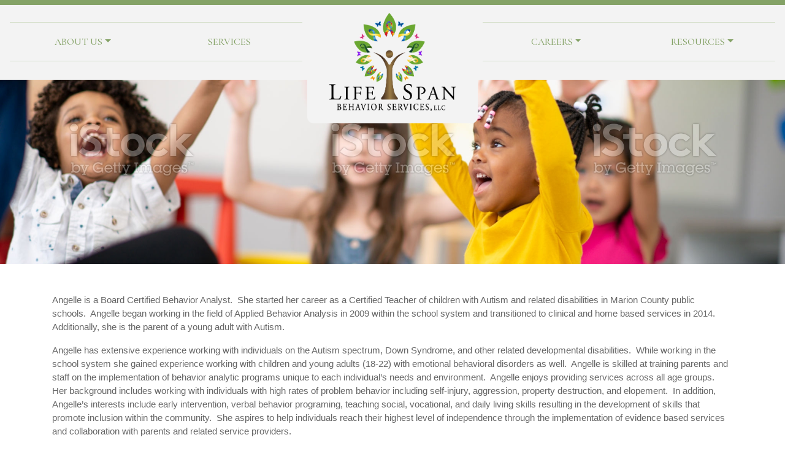

--- FILE ---
content_type: text/html; charset=UTF-8
request_url: http://www.lifespanbehaviorservices.com/category/staff/
body_size: 36586
content:
	<!DOCTYPE html>
<html lang="en">
  <head>
    <meta charset="UTF-8">
	<meta http-equiv="content-type" content="text/html; charset=UTF-8" />
	<meta name="viewport" content="width=device-width, initial-scale=1">
	  
    <title>Lifespan Behavior Services | Staff</title>
	  
	  <meta name='robots' content='max-image-preview:large' />
<link rel="alternate" type="application/rss+xml" title="Lifespan Behavior Services &raquo; Staff Category Feed" href="http://www.lifespanbehaviorservices.com/category/staff/feed/" />
<script type="text/javascript">
/* <![CDATA[ */
window._wpemojiSettings = {"baseUrl":"https:\/\/s.w.org\/images\/core\/emoji\/15.0.3\/72x72\/","ext":".png","svgUrl":"https:\/\/s.w.org\/images\/core\/emoji\/15.0.3\/svg\/","svgExt":".svg","source":{"concatemoji":"http:\/\/www.lifespanbehaviorservices.com\/wp\/wp-includes\/js\/wp-emoji-release.min.js?ver=6.5.5"}};
/*! This file is auto-generated */
!function(i,n){var o,s,e;function c(e){try{var t={supportTests:e,timestamp:(new Date).valueOf()};sessionStorage.setItem(o,JSON.stringify(t))}catch(e){}}function p(e,t,n){e.clearRect(0,0,e.canvas.width,e.canvas.height),e.fillText(t,0,0);var t=new Uint32Array(e.getImageData(0,0,e.canvas.width,e.canvas.height).data),r=(e.clearRect(0,0,e.canvas.width,e.canvas.height),e.fillText(n,0,0),new Uint32Array(e.getImageData(0,0,e.canvas.width,e.canvas.height).data));return t.every(function(e,t){return e===r[t]})}function u(e,t,n){switch(t){case"flag":return n(e,"\ud83c\udff3\ufe0f\u200d\u26a7\ufe0f","\ud83c\udff3\ufe0f\u200b\u26a7\ufe0f")?!1:!n(e,"\ud83c\uddfa\ud83c\uddf3","\ud83c\uddfa\u200b\ud83c\uddf3")&&!n(e,"\ud83c\udff4\udb40\udc67\udb40\udc62\udb40\udc65\udb40\udc6e\udb40\udc67\udb40\udc7f","\ud83c\udff4\u200b\udb40\udc67\u200b\udb40\udc62\u200b\udb40\udc65\u200b\udb40\udc6e\u200b\udb40\udc67\u200b\udb40\udc7f");case"emoji":return!n(e,"\ud83d\udc26\u200d\u2b1b","\ud83d\udc26\u200b\u2b1b")}return!1}function f(e,t,n){var r="undefined"!=typeof WorkerGlobalScope&&self instanceof WorkerGlobalScope?new OffscreenCanvas(300,150):i.createElement("canvas"),a=r.getContext("2d",{willReadFrequently:!0}),o=(a.textBaseline="top",a.font="600 32px Arial",{});return e.forEach(function(e){o[e]=t(a,e,n)}),o}function t(e){var t=i.createElement("script");t.src=e,t.defer=!0,i.head.appendChild(t)}"undefined"!=typeof Promise&&(o="wpEmojiSettingsSupports",s=["flag","emoji"],n.supports={everything:!0,everythingExceptFlag:!0},e=new Promise(function(e){i.addEventListener("DOMContentLoaded",e,{once:!0})}),new Promise(function(t){var n=function(){try{var e=JSON.parse(sessionStorage.getItem(o));if("object"==typeof e&&"number"==typeof e.timestamp&&(new Date).valueOf()<e.timestamp+604800&&"object"==typeof e.supportTests)return e.supportTests}catch(e){}return null}();if(!n){if("undefined"!=typeof Worker&&"undefined"!=typeof OffscreenCanvas&&"undefined"!=typeof URL&&URL.createObjectURL&&"undefined"!=typeof Blob)try{var e="postMessage("+f.toString()+"("+[JSON.stringify(s),u.toString(),p.toString()].join(",")+"));",r=new Blob([e],{type:"text/javascript"}),a=new Worker(URL.createObjectURL(r),{name:"wpTestEmojiSupports"});return void(a.onmessage=function(e){c(n=e.data),a.terminate(),t(n)})}catch(e){}c(n=f(s,u,p))}t(n)}).then(function(e){for(var t in e)n.supports[t]=e[t],n.supports.everything=n.supports.everything&&n.supports[t],"flag"!==t&&(n.supports.everythingExceptFlag=n.supports.everythingExceptFlag&&n.supports[t]);n.supports.everythingExceptFlag=n.supports.everythingExceptFlag&&!n.supports.flag,n.DOMReady=!1,n.readyCallback=function(){n.DOMReady=!0}}).then(function(){return e}).then(function(){var e;n.supports.everything||(n.readyCallback(),(e=n.source||{}).concatemoji?t(e.concatemoji):e.wpemoji&&e.twemoji&&(t(e.twemoji),t(e.wpemoji)))}))}((window,document),window._wpemojiSettings);
/* ]]> */
</script>
<style id='wp-emoji-styles-inline-css' type='text/css'>

	img.wp-smiley, img.emoji {
		display: inline !important;
		border: none !important;
		box-shadow: none !important;
		height: 1em !important;
		width: 1em !important;
		margin: 0 0.07em !important;
		vertical-align: -0.1em !important;
		background: none !important;
		padding: 0 !important;
	}
</style>
<link rel='stylesheet' id='wp-block-library-css' href='http://www.lifespanbehaviorservices.com/wp/wp-includes/css/dist/block-library/style.min.css?ver=6.5.5' type='text/css' media='all' />
<link rel='stylesheet' id='wp-map-block-stylesheets-css' href='http://www.lifespanbehaviorservices.com/wp/wp-content/plugins/wp-map-block/assets/css/wpmapblock-frontend.css?ver=e5bce0ea77182607f5a7319d92f19d86' type='text/css' media='all' />
<style id='classic-theme-styles-inline-css' type='text/css'>
/*! This file is auto-generated */
.wp-block-button__link{color:#fff;background-color:#32373c;border-radius:9999px;box-shadow:none;text-decoration:none;padding:calc(.667em + 2px) calc(1.333em + 2px);font-size:1.125em}.wp-block-file__button{background:#32373c;color:#fff;text-decoration:none}
</style>
<style id='global-styles-inline-css' type='text/css'>
body{--wp--preset--color--black: #000000;--wp--preset--color--cyan-bluish-gray: #abb8c3;--wp--preset--color--white: #ffffff;--wp--preset--color--pale-pink: #f78da7;--wp--preset--color--vivid-red: #cf2e2e;--wp--preset--color--luminous-vivid-orange: #ff6900;--wp--preset--color--luminous-vivid-amber: #fcb900;--wp--preset--color--light-green-cyan: #7bdcb5;--wp--preset--color--vivid-green-cyan: #00d084;--wp--preset--color--pale-cyan-blue: #8ed1fc;--wp--preset--color--vivid-cyan-blue: #0693e3;--wp--preset--color--vivid-purple: #9b51e0;--wp--preset--gradient--vivid-cyan-blue-to-vivid-purple: linear-gradient(135deg,rgba(6,147,227,1) 0%,rgb(155,81,224) 100%);--wp--preset--gradient--light-green-cyan-to-vivid-green-cyan: linear-gradient(135deg,rgb(122,220,180) 0%,rgb(0,208,130) 100%);--wp--preset--gradient--luminous-vivid-amber-to-luminous-vivid-orange: linear-gradient(135deg,rgba(252,185,0,1) 0%,rgba(255,105,0,1) 100%);--wp--preset--gradient--luminous-vivid-orange-to-vivid-red: linear-gradient(135deg,rgba(255,105,0,1) 0%,rgb(207,46,46) 100%);--wp--preset--gradient--very-light-gray-to-cyan-bluish-gray: linear-gradient(135deg,rgb(238,238,238) 0%,rgb(169,184,195) 100%);--wp--preset--gradient--cool-to-warm-spectrum: linear-gradient(135deg,rgb(74,234,220) 0%,rgb(151,120,209) 20%,rgb(207,42,186) 40%,rgb(238,44,130) 60%,rgb(251,105,98) 80%,rgb(254,248,76) 100%);--wp--preset--gradient--blush-light-purple: linear-gradient(135deg,rgb(255,206,236) 0%,rgb(152,150,240) 100%);--wp--preset--gradient--blush-bordeaux: linear-gradient(135deg,rgb(254,205,165) 0%,rgb(254,45,45) 50%,rgb(107,0,62) 100%);--wp--preset--gradient--luminous-dusk: linear-gradient(135deg,rgb(255,203,112) 0%,rgb(199,81,192) 50%,rgb(65,88,208) 100%);--wp--preset--gradient--pale-ocean: linear-gradient(135deg,rgb(255,245,203) 0%,rgb(182,227,212) 50%,rgb(51,167,181) 100%);--wp--preset--gradient--electric-grass: linear-gradient(135deg,rgb(202,248,128) 0%,rgb(113,206,126) 100%);--wp--preset--gradient--midnight: linear-gradient(135deg,rgb(2,3,129) 0%,rgb(40,116,252) 100%);--wp--preset--font-size--small: 13px;--wp--preset--font-size--medium: 20px;--wp--preset--font-size--large: 36px;--wp--preset--font-size--x-large: 42px;--wp--preset--spacing--20: 0.44rem;--wp--preset--spacing--30: 0.67rem;--wp--preset--spacing--40: 1rem;--wp--preset--spacing--50: 1.5rem;--wp--preset--spacing--60: 2.25rem;--wp--preset--spacing--70: 3.38rem;--wp--preset--spacing--80: 5.06rem;--wp--preset--shadow--natural: 6px 6px 9px rgba(0, 0, 0, 0.2);--wp--preset--shadow--deep: 12px 12px 50px rgba(0, 0, 0, 0.4);--wp--preset--shadow--sharp: 6px 6px 0px rgba(0, 0, 0, 0.2);--wp--preset--shadow--outlined: 6px 6px 0px -3px rgba(255, 255, 255, 1), 6px 6px rgba(0, 0, 0, 1);--wp--preset--shadow--crisp: 6px 6px 0px rgba(0, 0, 0, 1);}:where(.is-layout-flex){gap: 0.5em;}:where(.is-layout-grid){gap: 0.5em;}body .is-layout-flex{display: flex;}body .is-layout-flex{flex-wrap: wrap;align-items: center;}body .is-layout-flex > *{margin: 0;}body .is-layout-grid{display: grid;}body .is-layout-grid > *{margin: 0;}:where(.wp-block-columns.is-layout-flex){gap: 2em;}:where(.wp-block-columns.is-layout-grid){gap: 2em;}:where(.wp-block-post-template.is-layout-flex){gap: 1.25em;}:where(.wp-block-post-template.is-layout-grid){gap: 1.25em;}.has-black-color{color: var(--wp--preset--color--black) !important;}.has-cyan-bluish-gray-color{color: var(--wp--preset--color--cyan-bluish-gray) !important;}.has-white-color{color: var(--wp--preset--color--white) !important;}.has-pale-pink-color{color: var(--wp--preset--color--pale-pink) !important;}.has-vivid-red-color{color: var(--wp--preset--color--vivid-red) !important;}.has-luminous-vivid-orange-color{color: var(--wp--preset--color--luminous-vivid-orange) !important;}.has-luminous-vivid-amber-color{color: var(--wp--preset--color--luminous-vivid-amber) !important;}.has-light-green-cyan-color{color: var(--wp--preset--color--light-green-cyan) !important;}.has-vivid-green-cyan-color{color: var(--wp--preset--color--vivid-green-cyan) !important;}.has-pale-cyan-blue-color{color: var(--wp--preset--color--pale-cyan-blue) !important;}.has-vivid-cyan-blue-color{color: var(--wp--preset--color--vivid-cyan-blue) !important;}.has-vivid-purple-color{color: var(--wp--preset--color--vivid-purple) !important;}.has-black-background-color{background-color: var(--wp--preset--color--black) !important;}.has-cyan-bluish-gray-background-color{background-color: var(--wp--preset--color--cyan-bluish-gray) !important;}.has-white-background-color{background-color: var(--wp--preset--color--white) !important;}.has-pale-pink-background-color{background-color: var(--wp--preset--color--pale-pink) !important;}.has-vivid-red-background-color{background-color: var(--wp--preset--color--vivid-red) !important;}.has-luminous-vivid-orange-background-color{background-color: var(--wp--preset--color--luminous-vivid-orange) !important;}.has-luminous-vivid-amber-background-color{background-color: var(--wp--preset--color--luminous-vivid-amber) !important;}.has-light-green-cyan-background-color{background-color: var(--wp--preset--color--light-green-cyan) !important;}.has-vivid-green-cyan-background-color{background-color: var(--wp--preset--color--vivid-green-cyan) !important;}.has-pale-cyan-blue-background-color{background-color: var(--wp--preset--color--pale-cyan-blue) !important;}.has-vivid-cyan-blue-background-color{background-color: var(--wp--preset--color--vivid-cyan-blue) !important;}.has-vivid-purple-background-color{background-color: var(--wp--preset--color--vivid-purple) !important;}.has-black-border-color{border-color: var(--wp--preset--color--black) !important;}.has-cyan-bluish-gray-border-color{border-color: var(--wp--preset--color--cyan-bluish-gray) !important;}.has-white-border-color{border-color: var(--wp--preset--color--white) !important;}.has-pale-pink-border-color{border-color: var(--wp--preset--color--pale-pink) !important;}.has-vivid-red-border-color{border-color: var(--wp--preset--color--vivid-red) !important;}.has-luminous-vivid-orange-border-color{border-color: var(--wp--preset--color--luminous-vivid-orange) !important;}.has-luminous-vivid-amber-border-color{border-color: var(--wp--preset--color--luminous-vivid-amber) !important;}.has-light-green-cyan-border-color{border-color: var(--wp--preset--color--light-green-cyan) !important;}.has-vivid-green-cyan-border-color{border-color: var(--wp--preset--color--vivid-green-cyan) !important;}.has-pale-cyan-blue-border-color{border-color: var(--wp--preset--color--pale-cyan-blue) !important;}.has-vivid-cyan-blue-border-color{border-color: var(--wp--preset--color--vivid-cyan-blue) !important;}.has-vivid-purple-border-color{border-color: var(--wp--preset--color--vivid-purple) !important;}.has-vivid-cyan-blue-to-vivid-purple-gradient-background{background: var(--wp--preset--gradient--vivid-cyan-blue-to-vivid-purple) !important;}.has-light-green-cyan-to-vivid-green-cyan-gradient-background{background: var(--wp--preset--gradient--light-green-cyan-to-vivid-green-cyan) !important;}.has-luminous-vivid-amber-to-luminous-vivid-orange-gradient-background{background: var(--wp--preset--gradient--luminous-vivid-amber-to-luminous-vivid-orange) !important;}.has-luminous-vivid-orange-to-vivid-red-gradient-background{background: var(--wp--preset--gradient--luminous-vivid-orange-to-vivid-red) !important;}.has-very-light-gray-to-cyan-bluish-gray-gradient-background{background: var(--wp--preset--gradient--very-light-gray-to-cyan-bluish-gray) !important;}.has-cool-to-warm-spectrum-gradient-background{background: var(--wp--preset--gradient--cool-to-warm-spectrum) !important;}.has-blush-light-purple-gradient-background{background: var(--wp--preset--gradient--blush-light-purple) !important;}.has-blush-bordeaux-gradient-background{background: var(--wp--preset--gradient--blush-bordeaux) !important;}.has-luminous-dusk-gradient-background{background: var(--wp--preset--gradient--luminous-dusk) !important;}.has-pale-ocean-gradient-background{background: var(--wp--preset--gradient--pale-ocean) !important;}.has-electric-grass-gradient-background{background: var(--wp--preset--gradient--electric-grass) !important;}.has-midnight-gradient-background{background: var(--wp--preset--gradient--midnight) !important;}.has-small-font-size{font-size: var(--wp--preset--font-size--small) !important;}.has-medium-font-size{font-size: var(--wp--preset--font-size--medium) !important;}.has-large-font-size{font-size: var(--wp--preset--font-size--large) !important;}.has-x-large-font-size{font-size: var(--wp--preset--font-size--x-large) !important;}
.wp-block-navigation a:where(:not(.wp-element-button)){color: inherit;}
:where(.wp-block-post-template.is-layout-flex){gap: 1.25em;}:where(.wp-block-post-template.is-layout-grid){gap: 1.25em;}
:where(.wp-block-columns.is-layout-flex){gap: 2em;}:where(.wp-block-columns.is-layout-grid){gap: 2em;}
.wp-block-pullquote{font-size: 1.5em;line-height: 1.6;}
</style>
<link rel='stylesheet' id='pb-accordion-blocks-style-css' href='http://www.lifespanbehaviorservices.com/wp/wp-content/plugins/accordion-blocks/build/index.css?ver=1.4.1' type='text/css' media='all' />
<link rel='stylesheet' id='menu-image-css' href='http://www.lifespanbehaviorservices.com/wp/wp-content/plugins/menu-image/includes/css/menu-image.css?ver=3.0.5' type='text/css' media='all' />
<link rel='stylesheet' id='dashicons-css' href='http://www.lifespanbehaviorservices.com/wp/wp-includes/css/dashicons.min.css?ver=6.5.5' type='text/css' media='all' />
<script type="text/javascript" src="http://www.lifespanbehaviorservices.com/wp/wp-includes/js/jquery/jquery.min.js?ver=3.7.1" id="jquery-core-js"></script>
<script type="text/javascript" src="http://www.lifespanbehaviorservices.com/wp/wp-includes/js/jquery/jquery-migrate.min.js?ver=3.4.1" id="jquery-migrate-js"></script>
<script type="text/javascript" id="wp-wpso-front-scripts-js-extra">
/* <![CDATA[ */
var wpso = {"ajaxurl":"http:\/\/www.lifespanbehaviorservices.com\/wp\/wp-admin\/admin-ajax.php","user_items":[]};
/* ]]> */
</script>
<script type="text/javascript" src="http://www.lifespanbehaviorservices.com/wp/wp-content/plugins/wp-sort-order/js/front-scripts.js?t=2026010332&amp;ver=6.5.5" id="wp-wpso-front-scripts-js"></script>
<link rel="https://api.w.org/" href="http://www.lifespanbehaviorservices.com/wp-json/" /><link rel="alternate" type="application/json" href="http://www.lifespanbehaviorservices.com/wp-json/wp/v2/categories/3" /><link rel="EditURI" type="application/rsd+xml" title="RSD" href="http://www.lifespanbehaviorservices.com/wp/xmlrpc.php?rsd" />
<meta name="generator" content="WordPress 6.5.5" />


<style>
    .table-responsive table{
        border-collapse: collapse;
        border-spacing: 0;
        table-layout: auto;
        padding: 0;
        width: 100%;
        max-width: 100%;
        margin: 0 auto 20px auto;
    }

    .table-responsive {
        overflow-x: auto;
        min-height: 0.01%;
        margin-bottom: 20px;
    }

    .table-responsive::-webkit-scrollbar {
        width: 10px;
        height: 10px;
    }
    .table-responsive::-webkit-scrollbar-thumb {
        background: #dddddd;
        border-radius: 2px;
    }
    .table-responsive::-webkit-scrollbar-track-piece {
        background: #fff;
    }

    @media (max-width: 992px) {
        .table-responsive table{
            width: auto!important;
            margin:0 auto 15px auto!important;
        }
    }

    @media screen and (max-width: 767px) {
        .table-responsive {
            width: 100%;
            margin-bottom: 15px;
            overflow-y: hidden;
            -ms-overflow-style: -ms-autohiding-scrollbar;
        }
        .table-responsive::-webkit-scrollbar {
            width: 5px;
            height: 5px;
        }

    }


    @media screen and (min-width: 1200px) {
        .table-responsive .table {
            max-width: 100%!important;
        }
    }
    .wprt-container .table > thead > tr > th,
    .wprt-container .table > tbody > tr > th,
    .wprt-container .table > tfoot > tr > th,
    .wprt-container .table > thead > tr > td,
    .wprt-container .table > tbody > tr > td,
    .wprt-container .table > tfoot > tr > td,
    .wprt-container .table > tr > td{
        border: 1px solid #dddddd!important;
    }

    .wprt-container .table > thead > tr > th,
    .wprt-container .table > tbody > tr > th,
    .wprt-container .table > tfoot > tr > th,
    .wprt-container .table > thead > tr > td,
    .wprt-container .table > tbody > tr > td,
    .wprt-container .table > tfoot > tr > td,
    .wprt-container .table > tr > td{
        padding-top: 8px!important;
        padding-right: 8px!important;
        padding-bottom: 8px!important;
        padding-left: 8px!important;
        vertical-align: middle;
        text-align: center;
    }

    .wprt-container .table-responsive .table tr:nth-child(odd) {
        background-color: #fff!important;
    }

    .wprt-container .table-responsive .table tr:nth-child(even){
        background-color: #f9f9f9!important;
    }

    .wprt-container .table-responsive .table thead+tbody tr:nth-child(even) {
        background-color: #fff!important;
    }

    .wprt-container .table-responsive .table thead+tbody tr:nth-child(odd){
        background-color: #f9f9f9!important;
    }
    
    
    .table-responsive table p {
        margin: 0!important;
        padding: 0!important;
    }

    .table-responsive table tbody tr td, .table-responsive table tbody tr th{
        background-color: inherit!important;
    }

</style>

    	  
	  
    <!-- Bootstrap -->
	<link href="http://www.lifespanbehaviorservices.com/wp/wp-content/themes/lifespan/css/bootstrap-4.4.1.css" rel="stylesheet">
	  
	  <!-- FontAwesome -->
	  <link href="https://cdnjs.cloudflare.com/ajax/libs/font-awesome/5.15.4/css/all.min.css" rel="stylesheet">
	  
	  <!-- Custom -->
	<link rel="stylesheet" type="text/css" href="http://www.lifespanbehaviorservices.com/wp/wp-content/themes/lifespan/style.css" />
  </head>
	
  <body class="archive category category-staff category-3">
	  
	  
	  <!-- Menu -->
  	<div class="menu">
		
		
		
	  <nav class="navbar navbar-expand-md">
  <button class="navbar-toggler ml-auto" type="button" data-toggle="collapse" data-target="#mainNav" aria-controls="mainNav" aria-expanded="false" aria-label="Toggle navigation">
    <span class="navbar-toggler-icon"></span>
  </button>
		  
	<div id="mainNav" class="collapse navbar-collapse"><ul id="menu-main-menu" class="navbar-nav nav-justified w-100 d-flex flex-nowrap"><li itemscope="itemscope" itemtype="https://www.schema.org/SiteNavigationElement" id="menu-item-22" class="order-md-2 logo ml-2 mr-2 menu-item menu-item-type-post_type menu-item-object-page menu-item-home menu-item-22 nav-item"><a title="Home" href="http://www.lifespanbehaviorservices.com/" class="nav-link menu-image-title-hide menu-image-not-hovered"><span class="menu-image-title-hide menu-image-title">Home</span><img width="545" height="422" src="http://www.lifespanbehaviorservices.com/wp/wp-content/uploads/2021/09/lifespan-logo.png" class="menu-image menu-image-title-hide" alt="" decoding="async" fetchpriority="high" /></a></li>
<li itemscope="itemscope" itemtype="https://www.schema.org/SiteNavigationElement" id="menu-item-39" class="order-md-1 menu-item menu-item-type-custom menu-item-object-custom menu-item-has-children dropdown menu-item-39 nav-item"><a title="About Us" href="#" data-toggle="dropdown" aria-haspopup="true" aria-expanded="false" class="dropdown-toggle nav-link" id="menu-item-dropdown-39">About Us</a>
<ul class="dropdown-menu" aria-labelledby="menu-item-dropdown-39" role="menu">
	<li itemscope="itemscope" itemtype="https://www.schema.org/SiteNavigationElement" id="menu-item-40" class="menu-item menu-item-type-post_type menu-item-object-page menu-item-40 nav-item"><a title="Staff" href="http://www.lifespanbehaviorservices.com/staff/" class="dropdown-item">Staff</a></li>
	<li itemscope="itemscope" itemtype="https://www.schema.org/SiteNavigationElement" id="menu-item-41" class="menu-item menu-item-type-post_type menu-item-object-page menu-item-41 nav-item"><a title="Contact Us" href="http://www.lifespanbehaviorservices.com/contact-us/" class="dropdown-item">Contact Us</a></li>
	<li itemscope="itemscope" itemtype="https://www.schema.org/SiteNavigationElement" id="menu-item-42" class="menu-item menu-item-type-post_type menu-item-object-page menu-item-42 nav-item"><a title="Jobs" href="http://www.lifespanbehaviorservices.com/careers/" class="dropdown-item">Jobs</a></li>
</ul>
</li>
<li itemscope="itemscope" itemtype="https://www.schema.org/SiteNavigationElement" id="menu-item-48" class="order-md-1 menu-item menu-item-type-post_type menu-item-object-page menu-item-48 nav-item"><a title="Services" href="http://www.lifespanbehaviorservices.com/services/" class="nav-link">Services</a></li>
<li itemscope="itemscope" itemtype="https://www.schema.org/SiteNavigationElement" id="menu-item-44" class="order-md-3 menu-item menu-item-type-custom menu-item-object-custom menu-item-has-children dropdown menu-item-44 nav-item"><a title="Careers" href="#" data-toggle="dropdown" aria-haspopup="true" aria-expanded="false" class="dropdown-toggle nav-link" id="menu-item-dropdown-44">Careers</a>
<ul class="dropdown-menu" aria-labelledby="menu-item-dropdown-44" role="menu">
	<li itemscope="itemscope" itemtype="https://www.schema.org/SiteNavigationElement" id="menu-item-47" class="menu-item menu-item-type-post_type menu-item-object-page menu-item-47 nav-item"><a title="Jobs" href="http://www.lifespanbehaviorservices.com/careers/" class="dropdown-item">Jobs</a></li>
</ul>
</li>
<li itemscope="itemscope" itemtype="https://www.schema.org/SiteNavigationElement" id="menu-item-43" class="order-md-3 menu-item menu-item-type-custom menu-item-object-custom menu-item-has-children dropdown menu-item-43 nav-item"><a title="Resources" href="#" data-toggle="dropdown" aria-haspopup="true" aria-expanded="false" class="dropdown-toggle nav-link" id="menu-item-dropdown-43">Resources</a>
<ul class="dropdown-menu" aria-labelledby="menu-item-dropdown-43" role="menu">
	<li itemscope="itemscope" itemtype="https://www.schema.org/SiteNavigationElement" id="menu-item-234" class="menu-item menu-item-type-custom menu-item-object-custom menu-item-234 nav-item"><a title="APD Cares" target="_blank" href="http://www.apdcares.org/" class="dropdown-item">APD Cares</a></li>
	<li itemscope="itemscope" itemtype="https://www.schema.org/SiteNavigationElement" id="menu-item-233" class="menu-item menu-item-type-custom menu-item-object-custom menu-item-233 nav-item"><a title="Behavior Analyst Certification Board" target="_blank" href="http://www.bacb.com/" class="dropdown-item">Behavior Analyst Certification Board</a></li>
	<li itemscope="itemscope" itemtype="https://www.schema.org/SiteNavigationElement" id="menu-item-230" class="menu-item menu-item-type-custom menu-item-object-custom menu-item-230 nav-item"><a title="Center for Autism" target="_blank" href="http://card.ufl.edu/" class="dropdown-item">Center for Autism</a></li>
	<li itemscope="itemscope" itemtype="https://www.schema.org/SiteNavigationElement" id="menu-item-232" class="menu-item menu-item-type-custom menu-item-object-custom menu-item-232 nav-item"><a title="Outreach Autism Services Network" target="_blank" href="http://outreachautismservicesnetwork.com/" class="dropdown-item">Outreach Autism Services Network</a></li>
	<li itemscope="itemscope" itemtype="https://www.schema.org/SiteNavigationElement" id="menu-item-231" class="menu-item menu-item-type-custom menu-item-object-custom menu-item-231 nav-item"><a title="Parents Helping Parents of Florida, Inc." target="_blank" href="https://www.facebook.com/Parents-Helping-Parents-of-Florida-Inc-102926754167/?fref=ts" class="dropdown-item">Parents Helping Parents of Florida, Inc.</a></li>
</ul>
</li>
</ul></div></nav>
	  </div><!--./menu-->
	  
	  <div class="menu-pad"></div>
	  <div class="menu-bg"></div>
	    	  <div class="header-img" style="background-image: url('http://www.lifespanbehaviorservices.com/wp/wp-content/uploads/2021/11/istockphoto-1166892018-2048x2048-1.jpg')"></div>
	  <div class="slideshow">
	  <script type="text/javascript">
document.addEventListener("DOMContentLoaded", function(event) { 
	jQuery( '#slider-pro-3-239' ).sliderPro({
		//width
				width: "100%",
				
		//height
				height: 600,
				
		//auto play
				autoplay:  true,
		autoplayOnHover: 'none',
								autoplayDelay: 5000,
		
		
		arrows: false,
		buttons: false,
		smallSize: 500,
		mediumSize: 1000,
		largeSize: 3000,
		fade: true,
		
		//thumbnail
		thumbnailArrows: true,
		thumbnailWidth: 120,
		thumbnailHeight: 120,
								centerImage: true,
		imageScaleMode: 'cover',
		allowScaleUp: true,
				startSlide: 0,
		loop: true,
		slideDistance: 5,
		autoplayDirection: 'normal',
		touchSwipe: true,
		fullScreen: false,
	});
});
</script>
<style>
/* Layout 3 */
/* border */
#slider-pro-3-239 .sp-selected-thumbnail {
	border: 4px solid #000000;
}

/* font + color */
.title-in  {
	font-family: Arial !important;
	color: #FFFFFF !important;
	background-color: #000000 !important;
	opacity: 0.7 !important;
}
.desc-in  {
	font-family: Arial !important;
	color: #FFFFFF !important;
	background-color: #00000 !important;
	opacity: 0.7 !important;
}

/* bullets color */
.sp-button  {
	border: 2px solid #000000 !important;
}
.sp-selected-button  {
	background-color: #000000 !important;
}

/* pointer color - bottom */

/* pointer color - top */

/* full screen icon */
.sp-full-screen-button::before {
    color: #FFFFFF !important;
}

/* hover navigation icon color */
.sp-next-arrow::after, .sp-next-arrow::before {
	background-color: #FFFFFF !important;
}
.sp-previous-arrow::after, .sp-previous-arrow::before {
	background-color: #FFFFFF !important;
}

#slider-pro-3-239 .title-in {
	color: #FFFFFF !important;
	font-weight: bolder;
	text-align: center;
}

#slider-pro-3-239 .title-in-bg {
	background: rgba(255, 255, 255, 0.7); !important;
	white-space: unset !important;
	max-width: 90%;
	min-width: 40%;
	transform: initial !important;
	-webkit-transform: initial !important;
	font-size: 14px !important;
}

#slider-pro-3-239 .desc-in {
	color: #FFFFFF !important;
	text-align: center;
}
#slider-pro-3-239 .desc-in-bg {
	background: rgba(#00000, 0.7) !important;
	white-space: unset !important;
	width: 80% !important;
	min-width: 30%;
	transform: initial !important;
	-webkit-transform: initial !important;
	font-size: 13px !important;
}

@media (max-width: 640px) {
	#slider-pro-3-239 .hide-small-screen {
		display: none;
	}
}

@media (max-width: 860px) {
	#slider-pro-3-239 .sp-layer {
		font-size: 18px;
	}
	
	#slider-pro-3-239 .hide-medium-screen {
		display: none;
	}
}
.slides-not-found {
	background-color: #a92929;
	border-radius: 5px;
	color: #fff;
	font-family: initial;
	text-align: center;
	padding:12px;
}
/* Custom CSS */
</style>
		<div id="slider-pro-3-239" class="slider-pro">
			<!---- slides div start ---->
			<div class="sp-slides">
										<div class="sp-slide">
							<img class="sp-image" alt="building" src="http://www.lifespanbehaviorservices.com/wp/wp-content/plugins/ultimate-responsive-image-slider/assets/css/images/blank.gif" data-src="http://www.lifespanbehaviorservices.com/wp/wp-content/uploads/2021/10/building-scaled.jpg" />

							
													</div>
												<div class="sp-slide">
							<img class="sp-image" alt="" src="http://www.lifespanbehaviorservices.com/wp/wp-content/plugins/ultimate-responsive-image-slider/assets/css/images/blank.gif" data-src="http://www.lifespanbehaviorservices.com/wp/wp-content/uploads/2022/02/iStock-1035763336-scaled.jpg" />

							
													</div>
												<div class="sp-slide">
							<img class="sp-image" alt="Exercising kids in physical therapy clinic" src="http://www.lifespanbehaviorservices.com/wp/wp-content/plugins/ultimate-responsive-image-slider/assets/css/images/blank.gif" data-src="http://www.lifespanbehaviorservices.com/wp/wp-content/uploads/2021/10/2-1-scaled.jpg" />

							
													</div>
												<div class="sp-slide">
							<img class="sp-image" alt="Multi ethnic group of teenagers" src="http://www.lifespanbehaviorservices.com/wp/wp-content/plugins/ultimate-responsive-image-slider/assets/css/images/blank.gif" data-src="http://www.lifespanbehaviorservices.com/wp/wp-content/uploads/2022/02/iStock-1297307823-scaled.jpg" />

							
													</div>
												<div class="sp-slide">
							<img class="sp-image" alt="Playful preschoolers having fun making faces" src="http://www.lifespanbehaviorservices.com/wp/wp-content/plugins/ultimate-responsive-image-slider/assets/css/images/blank.gif" data-src="http://www.lifespanbehaviorservices.com/wp/wp-content/uploads/2022/02/iStock-473032112-scaled.jpg" />

							
													</div>
												<div class="sp-slide">
							<img class="sp-image" alt="Toddler girl in child occupational therapy session doing sensory playful exercises with her therapist." src="http://www.lifespanbehaviorservices.com/wp/wp-content/plugins/ultimate-responsive-image-slider/assets/css/images/blank.gif" data-src="http://www.lifespanbehaviorservices.com/wp/wp-content/uploads/2021/10/iStock-1130450506-2-scaled.jpg" />

							
													</div>
									</div>
			
			<!---- slides div end ---->
						<!-- slides thumbnails div end -->
		</div>
	  </div>	  
	  
	  <!-- Content -->
	  <div class="content flex-fill">
		  <div class="container mt-5">
		  <div class="row">
			  <div class="col-12">
			   <div class="wprt-container">
<p id="u16259-2">Angelle is a Board Certified Behavior Analyst.&nbsp; She started her career as a Certified Teacher of children with Autism and related disabilities in Marion County public schools.&nbsp; Angelle began working in the field of Applied Behavior Analysis in 2009 within the school system and transitioned to clinical and home based services in 2014.&nbsp; Additionally, she is the parent of a young adult with Autism.</p>



<p id="u16259-4">Angelle has extensive experience working with individuals on the Autism spectrum, Down Syndrome, and other related developmental disabilities.&nbsp; While working in the school system she gained experience working with children and young adults (18-22) with emotional behavioral disorders as well.&nbsp; Angelle is skilled at training parents and staff on the implementation of behavior analytic programs unique to each individual’s needs and environment.&nbsp; Angelle enjoys providing services across all age groups.&nbsp; Her background includes working with individuals with high rates of problem behavior including self-injury, aggression, property destruction, and elopement.&nbsp; In addition, Angelle’s interests include early intervention, verbal behavior programing, teaching social, vocational, and daily living skills resulting in the development of skills that promote inclusion within the community.&nbsp; She aspires to help individuals reach their highest level of independence through the implementation of evidence based services and collaboration with parents and related service providers.</p>



<p id="u16259-6">Angelle has a Bachelor’s Degree in Psychology and a Master’s Degree in Special Education from the University of Central Florida.&nbsp; She completed course work at the University of Florida earning the Autism Endorsement on her Professional Teaching Certificate through the State of Florida.&nbsp; Additionally, she completed a post graduate certificate program in Applied Behavior Analysis at Penn State University.&nbsp; She is a certified Professional Crisis Management trainer.&nbsp; Angelle co-founded Lifespan Behavior Services, LLC in 2016 with the goal of increasing the availability of evidence-based services for children and young adults with developmental disabilities in Marion County and the surrounding areas.</p>
</div>			  </div>
			  </div>
		  </div>
		  
		  
	  </div>
	  
	    <!-- Footer -->
	  <div class="footer">
	  <div class="container-fluid">
		  <div class="row d-flex">
			  
		  <div class="col-lg col-md col-sm-6 flex-grow-1 align-self-end footer-col pt-3">Lifespan Behavior Services, LLC © 2026</div>
			  
			  <div class="col-lg col-md d-md-block d-none flex-grow-0 footer-butterfly"><img src="http://www.lifespanbehaviorservices.com/wp/wp-content/themes/lifespan/images/footer-butterflies.png" class="w-100-sm"></div>
			  
			  <div class="col-lg col-md col-sm-6 flex-grow-1 align-self-end footer-col text-right">
			<a href="mailto:info@lifespanbehaviorservices.com" class="social mr-2"><span class="fas fa-envelope"></span></a>
				  <a href="http://www.facebook.com/lifespanbehaviorservices" class="social" target="_blank"><span class="fab fa-facebook"></span></a>
			  </div>
		  </div>
		  </div>
	  </div><!--./footer-->
	  
<link rel='stylesheet' id='wpfrank-uris-slider-css-css' href='http://www.lifespanbehaviorservices.com/wp/wp-content/plugins/ultimate-responsive-image-slider/assets/css/slider-pro.css?ver=6.5.5' type='text/css' media='all' />
<script type="text/javascript" src="http://www.lifespanbehaviorservices.com/wp/wp-includes/js/dist/vendor/wp-polyfill-inert.min.js?ver=3.1.2" id="wp-polyfill-inert-js"></script>
<script type="text/javascript" src="http://www.lifespanbehaviorservices.com/wp/wp-includes/js/dist/vendor/regenerator-runtime.min.js?ver=0.14.0" id="regenerator-runtime-js"></script>
<script type="text/javascript" src="http://www.lifespanbehaviorservices.com/wp/wp-includes/js/dist/vendor/wp-polyfill.min.js?ver=3.15.0" id="wp-polyfill-js"></script>
<script type="text/javascript" src="http://www.lifespanbehaviorservices.com/wp/wp-content/plugins/wp-map-block/assets/dist/wpmapblock-frontend.core.min.js?ver=e5bce0ea77182607f5a7319d92f19d86" id="wp-map-block-frontend-js-js"></script>
<script type="text/javascript" src="http://www.lifespanbehaviorservices.com/wp/wp-content/plugins/accordion-blocks/js/accordion-blocks.min.js?ver=1.4.1" id="pb-accordion-blocks-frontend-script-js"></script>
<script type="text/javascript" src="http://www.lifespanbehaviorservices.com/wp/wp-content/plugins/wp-map-block/assets/js/leaflet.js" id="wpmapblock-leaflet-js"></script>
<script type="text/javascript" src="http://www.lifespanbehaviorservices.com/wp/wp-content/plugins/wp-map-block/assets/js/Control.FullScreen.js" id="wpmapblock-leaflet-fullscreen-js"></script>
<script type="text/javascript" src="http://www.lifespanbehaviorservices.com/wp/wp-content/plugins/wp-responsive-table/assets/frontend/js/wprt-script.js?ver=1.2.6" id="wprt-script-js"></script>
<script type="text/javascript" src="http://www.lifespanbehaviorservices.com/wp/wp-content/plugins/ultimate-responsive-image-slider/assets/js/jquery.sliderPro.js?ver=1.5.0" id="wpfrank-uris-jquery-sliderPro-js-js"></script>

	<!-- jQuery (necessary for Bootstrap's JavaScript plugins) --> 

	<!-- Include all compiled plugins (below), or include individual files as needed -->
	<script src="http://www.lifespanbehaviorservices.com/wp/wp-content/themes/lifespan/js/popper.min.js"></script> 
	<script src="http://www.lifespanbehaviorservices.com/wp/wp-content/themes/lifespan/js/bootstrap-4.4.1.js"></script>
  </body>
</html>	

--- FILE ---
content_type: text/css
request_url: http://www.lifespanbehaviorservices.com/wp/wp-content/themes/lifespan/style.css
body_size: 7522
content:
/*
Theme Name: Lifespan Behaviors
Author: Planetlingo Design
Author URI: http://www.planetlingodesign.com/
*/

@charset "UTF-8";
/* CSS Document */

@import url('https://fonts.googleapis.com/css2?family=Cormorant+Garamond:wght@500&display=swap');

html, body {
	height: 100%;
}
body {
	display: flex;
	flex-direction: column;
	font-family: "Helvetica Neue", Helvetica, Arial, "sans-serif";
	color: #666;
	line-height: 22px;
	font-size: 15px;
}
a:link {
	color: #84A266;
}
.menu {
	border-top: solid 8px #84A266;
	position: fixed;
	width: 100%;
	background-color: #fff;
	z-index: 10;
}
.menu-pad {
	min-height: 70px;
}
.menu-bg {
	height: 70px;
	background-color: #f3f3f3;
	position: fixed;
	width: 100%;
	z-index: 1;
/*	-webkit-box-shadow: 0 10px 6px -6px #999;
     -moz-box-shadow: 0 10px 6px -6px #999;
          box-shadow: 0 10px 6px -6px #999;*/
}
.logo {
	border-radius: 0 0 10px 10px;
	background-color: #f3f3f3;
	text-align: center;
	padding: 0px 20px;
	/*-webkit-box-shadow: 0 10px 6px -6px #999;
     -moz-box-shadow: 0 10px 6px -6px #999;
          box-shadow: 0 10px 6px -6px #999;*/
}
.logo img {
	max-height: 160px;
}
.header-img {
	background-size: cover;
	background-repeat: no-repeat;
	background-position: center center;
	min-height: 300px;
}
body.home .header-img {
	display: none;
}
.slideshow {
	display: none;
}
body.home .slideshow {
	display: block;
}
.sp-mask[style] {
	height: 300px !important;
}
.sp-grabbing[style] {
	height: 300px !important;
}
.sp-image-container[style] {
	height: 300px !important;
}
.section-gray {
	background-color: #f0f0f0;
	padding-bottom: 30px;
	margin-bottom: 30px;
}
.highlight-img {
	min-height: 450px;
	background-size: cover;
	background-repeat: no-repeat;
	background-position: center center;
	margin-bottom: 20px;
}
.title {
	text-transform: uppercase;
	color: #84A266;
	font-family: 'Cormorant Garamond', serif;
	font-size: 20px;
	margin-bottom: 10px;
}
.page-title {
	text-transform: uppercase;
	color: #84A266;
	border: solid 1px #84A266;
	font-family: 'Cormorant Garamond', serif;
	font-size: 30px;
	margin-bottom: 20px;
	text-align: center;
	padding: 15px;
}
.bf-pink {
	min-height: 50px;
	padding-left: 60px;
	background-image: url("images/butterfly-pink.png");
	background-repeat: no-repeat;
	background-size: 50px;
	background-position: left center;
	padding-top: 18px;
}
.bf-blue {
	min-height: 50px;
	padding-left: 60px;
	background-image: url("images/butterfly-blue.png");
	background-repeat: no-repeat;
	background-size: 50px;
	background-position: left center;
	padding-top: 18px;
}
.bf-yellow {
	min-height: 50px;
	padding-left: 60px;
	background-image: url("images/butterfly-yellow.png");
	background-repeat: no-repeat;
	background-size: 50px;
	background-position: left center;
	padding-top: 18px;
}
.learnmore-icon {
	font-size: 50px;
	color: #84a366;
	margin-bottom: 20px;
}
.learnmore-title {
	
}
.learnmore-copy {
	margin-bottom: 15px;
}

/* Staff */
.staff-pic {
	min-height: 300px;
	background-size: cover;
	background-repeat: no-repeat;
	background-position: top center;
	margin-bottom: 15px;
}
.staff-name {
	font-size: 20px;
	color: #84a366;
	font-family: 'Cormorant Garamond', serif;
	text-transform: uppercase;
	
}
.staff-title {
	font-style: italic;
	margin-bottom: 5px;
}
.med {
	font-size: 14px;
	color: #666;
	font-style: italic;
}

/* Footer */
.footer {
	font-size: 12px;
	font-family: 'Cormorant Garamond', serif;
	margin-top: 20px;
	white-space: nowrap;
}
.footer-col {
	background-color: #84A266;
	height: 55px;
	padding: 5px 20px;
	color: #fff;
	font-size: 18px;
}
.footer-butterfly {
	padding: 0px;
}
.footer-butterfly img {
	height: 130px;
}
.social span {
	color: #fff;
	font-size: 40px;
}

/* Bootstrap */
.navbar {
	background-color: #f4f4f4;
}
.nav-item {
	text-transform: uppercase;
	font-size: 16px;
	font-family: 'Cormorant Garamond', serif;
}
.nav-link {
	border-top: solid 1px #d6e0cb;
}
.nav-link:visited {
	color: #84A266;
}
.logo .nav-link {
	border: none;
}
.navbar-nav li:last-of-type {
	border-bottom: solid 1px #d6e0cb;
}
.navbar-toggler {
	border: solid 1px #d6e0cb;
}
.navbar-toggler-icon {
	background-image: url("data:image/svg+xml;charset=utf8,%3Csvg viewBox='0 0 32 32' xmlns='http://www.w3.org/2000/svg'%3E%3Cpath stroke='rgba(132,163,102, 0.8)' stroke-width='2' stroke-linecap='round' stroke-miterlimit='10' d='M4 8h24M4 16h24M4 24h24'/%3E%3C/svg%3E");
}
.dropdown-menu {
	top: 70px;
	min-width: 100%;
	border-radius: 0 0 5px 5px;
	border: none;
}
.dropdown-item {
	white-space: normal;
}
.dropdown-menu .nav-item {
	margin: 0px;
	font-size: 13px;
	border-bottom: solid 1px #d6e0cb;
}
.dropdown-menu .nav-item:last-of-type {
	border-bottom: none;
}
.dropdown-menu .nav-link {
}
.btn-primary {
	background-color: #84a366;
	border-radius: 0px;
	color: #fff !important;
	text-transform: uppercase;
	padding: 5px 25px;
	font-family: 'Cormorant Garamond', serif;
	font-size: 14px;
	border: none;
	margin-bottom: 10px;
}
.btn-primary:hover {
	background-color: #333;
}
.modal-header {
	background-color: #84a366;
	color: #fff;
	padding: 5px 15px;
}
.close {
	color: #fff;
}

/* Wordpress */

.aligncenter,.alignleft,.alignright {
    display: block;
    padding: 0;
}

.aligncenter {
    float: none;
    margin: .5em auto 1em;
}

.alignright {
    float: right;
    margin: .5em 0 1em 1em;
}

.alignleft {
    float: left;
    margin: .5em 1em 1em 0;
}

.wp-caption {
    padding: 5px 0;
    border: 1px solid #555;
    background: #444;
    text-align: center;
}

.wp-caption img {
    display: inline;
}

.wp-caption p.wp-caption-text {
    margin: 5px 0 0;
    padding: 0;
    text-align: center;
    font-size: 75%;
    font-weight: 100;
    font-style: italic;
    color: #ddd;
}
.wp-block-image img {
	height: auto;
}
.wp-block-button__link {
	background-color: #84a366;
	border-radius: 0px;
	color: #fff !important;
	text-transform: uppercase;
	padding: 5px 25px;
	font-family: 'Cormorant Garamond', serif;
	font-size: 14px;
	border: none;
}
.wp-block-button__link:hover {
	text-decoration: none;
	background-color: #333;
}

/* Small devices (landscape phones, 576px and up) */
@media (min-width: 576px) {
	
}

/* Medium devices (tablets, 768px and up) */
@media (min-width: 768px) {
	.menu {
		background: none;
	}
	.menu-pad {
		min-height: 130px;
	}
	.menu-bg {
		height: 130px;
	}
	.navbar {
	background: none;
}
	.nav-item {
	margin: 20px 0px;
	text-transform: uppercase;
	font-size: 16px;
}
	.nav-link {
		border-top: solid 1px #d6e0cb;
		border-bottom: solid 1px #d6e0cb;
		padding: 20px 10px;
	}
	.navbar-nav li:last-of-type {
	border-bottom: none;
	}
	
.logo .nav-link {
	margin-top: -35px;
}
	.header-img {
		min-height: 300px;
	}
	body.home .header-img {
		min-height: 600px;
	}
	.section-gray {
	padding-bottom: 0px;
}
	.highlight-img {
		margin-bottom: 0px;
	}
	.sp-mask[style] {
	height: 600px !important;
}
.sp-grabbing[style] {
	height: 600px !important;
}
.sp-image-container[style] {
	height: 600px !important;
}
}

/* Large devices (desktops, 992px and up) */
@media (min-width: 992px) {

}

/* Extra large devices (large desktops, 1200px and up) */
@media (min-width: 1200px) {

}